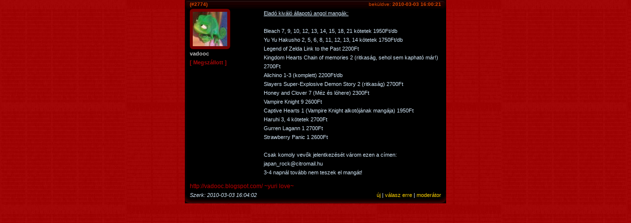

--- FILE ---
content_type: text/html; charset=utf-8
request_url: http://mangafan.hu/forum/post/111416
body_size: 1790
content:
<!DOCTYPE html PUBLIC "-//W3C//DTD XHTML 1.0 Transitional//EN" "http://www.w3.org/TR/xhtml1/DTD/xhtml1-transitional.dtd">
<html xmlns="http://www.w3.org/1999/xhtml">
<head>
<meta http-equiv="Content-Type" content="text/html; charset=UTF-8" />
<title>Mangafan.hu</title>
<base href="http://mangafan.hu/" />
<link rel="stylesheet" type="text/css" href="/themes/mangafan/css/text_style.css" media="screen" />
<link rel="stylesheet" type="text/css" href="/themes/mangafan/css/screen.css" media="screen" />
<meta name="verify-v1" content="hkFPwuAXgNIEApAEQayKC7qu6DijWg4V/ATYCueKvKs=" />
<!--[if lt IE 7]>
<link rel="stylesheet" type="text/css" href="/themes/mangafan/css/style-ie.css" />
<![endif]-->
</head>
<body>
			<div id="main">
    		<div style="margin:auto; width: 530px;">
<script src="/themes/mangafan/js/forum.js" type="text/javascript"></script>
<a name="111416"></a>
<div class="shortboxbgwrapper_top">
			<div class="forum-messageinfoline">
		<div class="forum-postedat">beküldve: <b>2010-03-03 16:00:21</b></div>
		<b>(#2774)</b> 	</div>
</div>
<div class="bigboxbgwrapper">
	<div style="float:left; padding-right:10px; padding-left:10px; padding-bottom:5px; width:136px; height:115px;">
		<div class="top-avatar"><div class="bot-avatar"><a href="/tagok/323" target="_blank"><img class="volume-logo" src="/index.php?module=images&amp;func=display&amp;id=12413&amp;width=70&amp;height=70&amp;fixsize=true" width="70" height="70" alt="vadooc" /></a></div></div>
		<div class="loginname">vadooc</div>
		<div class="rang">[ Megszállott ]</div>
		</div>
	<div class="forum-message"><u>Eladó kiváló állapotú angol mangák:</u><br /><br />Bleach 7, 9, 10, 12, 13, 14, 15, 18, 21 kötetek 1950Ft/db<br />Yu Yu Hakusho 2, 5, 6, 8, 11, 12, 13, 14 kötetek 1750Ft/db<br />Legend of Zelda Link to the Past 2200Ft<br />Kingdom Hearts Chain of memories 2 (ritkaság, sehol sem kapható már!) 2700Ft<br />Alichino 1-3 (komplett) 2200Ft/db<br />Slayers Super-Explosive Demon Story 2 (ritkaság) 2700Ft<br />Honey and Clover 7 (Méz és lóhere) 2300Ft<br />Vampire Knight 9 2600Ft<br />Captive Hearts 1 (Vampire Knight alkotójának mangája) 1950Ft<br />Haruhi 3, 4 kötetek 2700Ft<br />Gurren Lagann 1 2700Ft<br />Strawberry Panic 1 2600Ft<br /><br />Csak komoly vevők jelentkezését várom ezen a címen: japan_rock@citromail.hu<br />3-4 napnál tovább nem teszek el mangát!</div>
<div style="clear: both; height: 10px; font-size: 1px">&nbsp;</div>
<div style="color:#bf0000; padding-right:10px; padding-left:10px; font-size:12px;">http://vadooc.blogspot.com/                ~yuri love~</div>
</div>
<div class="shortboxbgwrapper_bottom" style="height:20px; width:510px; padding:0px 10px 6px 10px; margin-bottom:10px;">
	<div style="float:right; text-align:right;"><a href="/forum/topic/99/newpost">új</a> | <a href="/forum/topic/99/newpost/111416">válasz erre</a> | <a onClick="if (confirm('Valóban jelenteni szeretnéd a moderátoroknak ezt a hozzászólást?')) RequestMod(111416);">moderátor</a></div>
			<span><i>Szerk: <a href="/tagok/323" target="_blank"></a> 2010-03-03 16:04:02</i></span>
	<div style="clear:right;"></div>
</div>
</div>			</div>
<script type="text/javascript">
var gaJsHost = (("https:" == document.location.protocol) ? "https://ssl." : "http://www.");
document.write(unescape("%3Cscript src='" + gaJsHost + "google-analytics.com/ga.js' type='text/javascript'%3E%3C/script%3E"));
</script>
<script type="text/javascript">
var pageTracker = _gat._getTracker("UA-770401-2");
pageTracker._initData();
pageTracker._trackPageview();
</script>
</body>
</html>
